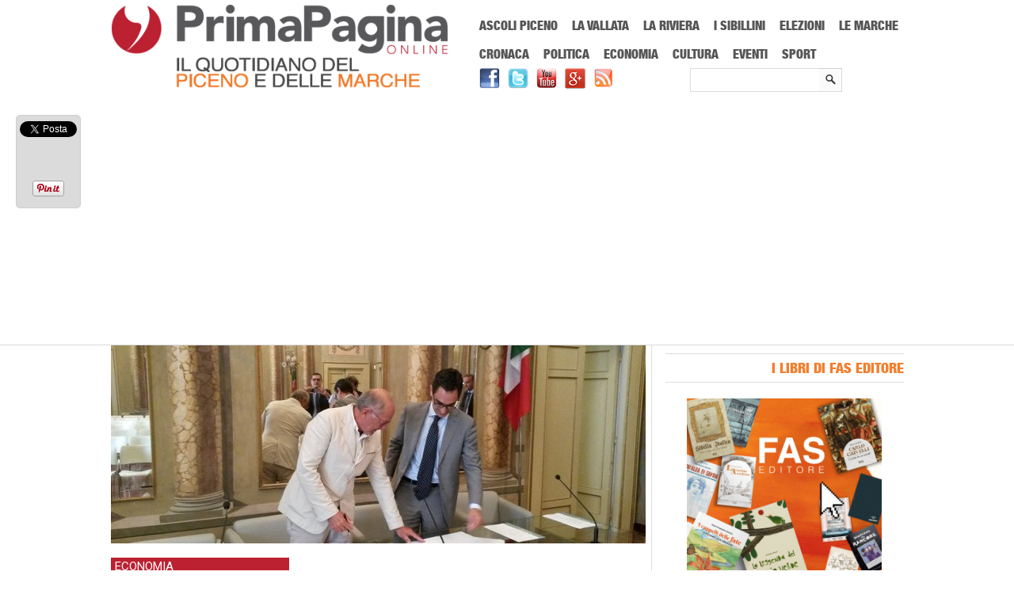

--- FILE ---
content_type: text/html; charset=UTF-8
request_url: https://www.primapaginaonline.it/wp-admin/admin-ajax.php
body_size: -276
content:
WPP: OK. Execution time: 0.001182 seconds

--- FILE ---
content_type: text/html; charset=utf-8
request_url: https://accounts.google.com/o/oauth2/postmessageRelay?parent=https%3A%2F%2Fwww.primapaginaonline.it&jsh=m%3B%2F_%2Fscs%2Fabc-static%2F_%2Fjs%2Fk%3Dgapi.lb.en.OE6tiwO4KJo.O%2Fd%3D1%2Frs%3DAHpOoo_Itz6IAL6GO-n8kgAepm47TBsg1Q%2Fm%3D__features__
body_size: 162
content:
<!DOCTYPE html><html><head><title></title><meta http-equiv="content-type" content="text/html; charset=utf-8"><meta http-equiv="X-UA-Compatible" content="IE=edge"><meta name="viewport" content="width=device-width, initial-scale=1, minimum-scale=1, maximum-scale=1, user-scalable=0"><script src='https://ssl.gstatic.com/accounts/o/2580342461-postmessagerelay.js' nonce="K2AeZPxS8Hfx4iXrq9gmPw"></script></head><body><script type="text/javascript" src="https://apis.google.com/js/rpc:shindig_random.js?onload=init" nonce="K2AeZPxS8Hfx4iXrq9gmPw"></script></body></html>

--- FILE ---
content_type: text/html; charset=utf-8
request_url: https://www.google.com/recaptcha/api2/aframe
body_size: 266
content:
<!DOCTYPE HTML><html><head><meta http-equiv="content-type" content="text/html; charset=UTF-8"></head><body><script nonce="SXg-wNi3YaXdh2EvyaVivw">/** Anti-fraud and anti-abuse applications only. See google.com/recaptcha */ try{var clients={'sodar':'https://pagead2.googlesyndication.com/pagead/sodar?'};window.addEventListener("message",function(a){try{if(a.source===window.parent){var b=JSON.parse(a.data);var c=clients[b['id']];if(c){var d=document.createElement('img');d.src=c+b['params']+'&rc='+(localStorage.getItem("rc::a")?sessionStorage.getItem("rc::b"):"");window.document.body.appendChild(d);sessionStorage.setItem("rc::e",parseInt(sessionStorage.getItem("rc::e")||0)+1);localStorage.setItem("rc::h",'1768494732144');}}}catch(b){}});window.parent.postMessage("_grecaptcha_ready", "*");}catch(b){}</script></body></html>